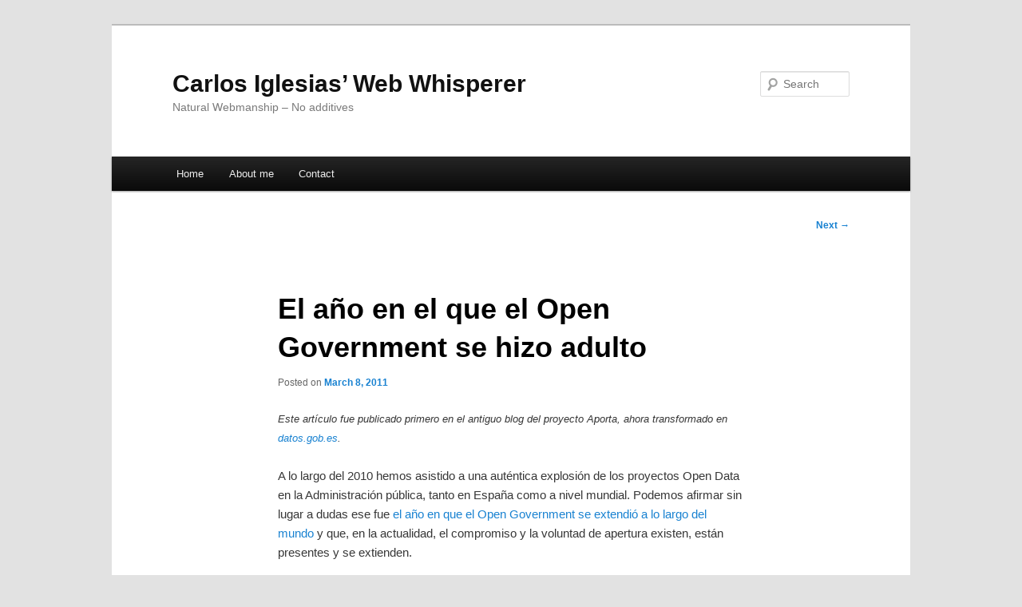

--- FILE ---
content_type: text/html; charset=UTF-8
request_url: http://carlosiglesias.es/2011/03/el-ano-en-el-que-el-open-government-se-hizo-adulto/
body_size: 12632
content:
<!DOCTYPE html>
<!--[if IE 6]>
<html id="ie6" lang="en-US">
<![endif]-->
<!--[if IE 7]>
<html id="ie7" lang="en-US">
<![endif]-->
<!--[if IE 8]>
<html id="ie8" lang="en-US">
<![endif]-->
<!--[if !(IE 6) & !(IE 7) & !(IE 8)]><!-->
<html lang="en-US">
<!--<![endif]-->
<head>
<meta charset="UTF-8" />
<meta name="viewport" content="width=device-width, initial-scale=1.0" />
<title>
El año en el que el Open Government se hizo adulto | Carlos Iglesias&#8217; Web Whisperer	</title>
<link rel="profile" href="https://gmpg.org/xfn/11" />
<link rel="stylesheet" type="text/css" media="all" href="http://carlosiglesias.es/wp-content/themes/twentyeleven/style.css?ver=20250415" />
<link rel="pingback" href="http://carlosiglesias.es/xmlrpc.php">
<!--[if lt IE 9]>
<script src="http://carlosiglesias.es/wp-content/themes/twentyeleven/js/html5.js?ver=3.7.0" type="text/javascript"></script>
<![endif]-->
<meta name='robots' content='max-image-preview:large' />
	<style>img:is([sizes="auto" i], [sizes^="auto," i]) { contain-intrinsic-size: 3000px 1500px }</style>
	<link rel="alternate" type="application/rss+xml" title="Carlos Iglesias&#039; Web Whisperer &raquo; Feed" href="http://carlosiglesias.es/feed/" />
<link rel="alternate" type="application/rss+xml" title="Carlos Iglesias&#039; Web Whisperer &raquo; Comments Feed" href="http://carlosiglesias.es/comments/feed/" />
<link rel="alternate" type="application/rss+xml" title="Carlos Iglesias&#039; Web Whisperer &raquo; El año en el que el Open Government se hizo adulto Comments Feed" href="http://carlosiglesias.es/2011/03/el-ano-en-el-que-el-open-government-se-hizo-adulto/feed/" />
<script type="text/javascript">
/* <![CDATA[ */
window._wpemojiSettings = {"baseUrl":"https:\/\/s.w.org\/images\/core\/emoji\/16.0.1\/72x72\/","ext":".png","svgUrl":"https:\/\/s.w.org\/images\/core\/emoji\/16.0.1\/svg\/","svgExt":".svg","source":{"concatemoji":"http:\/\/carlosiglesias.es\/wp-includes\/js\/wp-emoji-release.min.js?ver=6.8.3"}};
/*! This file is auto-generated */
!function(s,n){var o,i,e;function c(e){try{var t={supportTests:e,timestamp:(new Date).valueOf()};sessionStorage.setItem(o,JSON.stringify(t))}catch(e){}}function p(e,t,n){e.clearRect(0,0,e.canvas.width,e.canvas.height),e.fillText(t,0,0);var t=new Uint32Array(e.getImageData(0,0,e.canvas.width,e.canvas.height).data),a=(e.clearRect(0,0,e.canvas.width,e.canvas.height),e.fillText(n,0,0),new Uint32Array(e.getImageData(0,0,e.canvas.width,e.canvas.height).data));return t.every(function(e,t){return e===a[t]})}function u(e,t){e.clearRect(0,0,e.canvas.width,e.canvas.height),e.fillText(t,0,0);for(var n=e.getImageData(16,16,1,1),a=0;a<n.data.length;a++)if(0!==n.data[a])return!1;return!0}function f(e,t,n,a){switch(t){case"flag":return n(e,"\ud83c\udff3\ufe0f\u200d\u26a7\ufe0f","\ud83c\udff3\ufe0f\u200b\u26a7\ufe0f")?!1:!n(e,"\ud83c\udde8\ud83c\uddf6","\ud83c\udde8\u200b\ud83c\uddf6")&&!n(e,"\ud83c\udff4\udb40\udc67\udb40\udc62\udb40\udc65\udb40\udc6e\udb40\udc67\udb40\udc7f","\ud83c\udff4\u200b\udb40\udc67\u200b\udb40\udc62\u200b\udb40\udc65\u200b\udb40\udc6e\u200b\udb40\udc67\u200b\udb40\udc7f");case"emoji":return!a(e,"\ud83e\udedf")}return!1}function g(e,t,n,a){var r="undefined"!=typeof WorkerGlobalScope&&self instanceof WorkerGlobalScope?new OffscreenCanvas(300,150):s.createElement("canvas"),o=r.getContext("2d",{willReadFrequently:!0}),i=(o.textBaseline="top",o.font="600 32px Arial",{});return e.forEach(function(e){i[e]=t(o,e,n,a)}),i}function t(e){var t=s.createElement("script");t.src=e,t.defer=!0,s.head.appendChild(t)}"undefined"!=typeof Promise&&(o="wpEmojiSettingsSupports",i=["flag","emoji"],n.supports={everything:!0,everythingExceptFlag:!0},e=new Promise(function(e){s.addEventListener("DOMContentLoaded",e,{once:!0})}),new Promise(function(t){var n=function(){try{var e=JSON.parse(sessionStorage.getItem(o));if("object"==typeof e&&"number"==typeof e.timestamp&&(new Date).valueOf()<e.timestamp+604800&&"object"==typeof e.supportTests)return e.supportTests}catch(e){}return null}();if(!n){if("undefined"!=typeof Worker&&"undefined"!=typeof OffscreenCanvas&&"undefined"!=typeof URL&&URL.createObjectURL&&"undefined"!=typeof Blob)try{var e="postMessage("+g.toString()+"("+[JSON.stringify(i),f.toString(),p.toString(),u.toString()].join(",")+"));",a=new Blob([e],{type:"text/javascript"}),r=new Worker(URL.createObjectURL(a),{name:"wpTestEmojiSupports"});return void(r.onmessage=function(e){c(n=e.data),r.terminate(),t(n)})}catch(e){}c(n=g(i,f,p,u))}t(n)}).then(function(e){for(var t in e)n.supports[t]=e[t],n.supports.everything=n.supports.everything&&n.supports[t],"flag"!==t&&(n.supports.everythingExceptFlag=n.supports.everythingExceptFlag&&n.supports[t]);n.supports.everythingExceptFlag=n.supports.everythingExceptFlag&&!n.supports.flag,n.DOMReady=!1,n.readyCallback=function(){n.DOMReady=!0}}).then(function(){return e}).then(function(){var e;n.supports.everything||(n.readyCallback(),(e=n.source||{}).concatemoji?t(e.concatemoji):e.wpemoji&&e.twemoji&&(t(e.twemoji),t(e.wpemoji)))}))}((window,document),window._wpemojiSettings);
/* ]]> */
</script>
<style id='wp-emoji-styles-inline-css' type='text/css'>

	img.wp-smiley, img.emoji {
		display: inline !important;
		border: none !important;
		box-shadow: none !important;
		height: 1em !important;
		width: 1em !important;
		margin: 0 0.07em !important;
		vertical-align: -0.1em !important;
		background: none !important;
		padding: 0 !important;
	}
</style>
<link rel='stylesheet' id='wp-block-library-css' href='http://carlosiglesias.es/wp-includes/css/dist/block-library/style.min.css?ver=6.8.3' type='text/css' media='all' />
<style id='wp-block-library-theme-inline-css' type='text/css'>
.wp-block-audio :where(figcaption){color:#555;font-size:13px;text-align:center}.is-dark-theme .wp-block-audio :where(figcaption){color:#ffffffa6}.wp-block-audio{margin:0 0 1em}.wp-block-code{border:1px solid #ccc;border-radius:4px;font-family:Menlo,Consolas,monaco,monospace;padding:.8em 1em}.wp-block-embed :where(figcaption){color:#555;font-size:13px;text-align:center}.is-dark-theme .wp-block-embed :where(figcaption){color:#ffffffa6}.wp-block-embed{margin:0 0 1em}.blocks-gallery-caption{color:#555;font-size:13px;text-align:center}.is-dark-theme .blocks-gallery-caption{color:#ffffffa6}:root :where(.wp-block-image figcaption){color:#555;font-size:13px;text-align:center}.is-dark-theme :root :where(.wp-block-image figcaption){color:#ffffffa6}.wp-block-image{margin:0 0 1em}.wp-block-pullquote{border-bottom:4px solid;border-top:4px solid;color:currentColor;margin-bottom:1.75em}.wp-block-pullquote cite,.wp-block-pullquote footer,.wp-block-pullquote__citation{color:currentColor;font-size:.8125em;font-style:normal;text-transform:uppercase}.wp-block-quote{border-left:.25em solid;margin:0 0 1.75em;padding-left:1em}.wp-block-quote cite,.wp-block-quote footer{color:currentColor;font-size:.8125em;font-style:normal;position:relative}.wp-block-quote:where(.has-text-align-right){border-left:none;border-right:.25em solid;padding-left:0;padding-right:1em}.wp-block-quote:where(.has-text-align-center){border:none;padding-left:0}.wp-block-quote.is-large,.wp-block-quote.is-style-large,.wp-block-quote:where(.is-style-plain){border:none}.wp-block-search .wp-block-search__label{font-weight:700}.wp-block-search__button{border:1px solid #ccc;padding:.375em .625em}:where(.wp-block-group.has-background){padding:1.25em 2.375em}.wp-block-separator.has-css-opacity{opacity:.4}.wp-block-separator{border:none;border-bottom:2px solid;margin-left:auto;margin-right:auto}.wp-block-separator.has-alpha-channel-opacity{opacity:1}.wp-block-separator:not(.is-style-wide):not(.is-style-dots){width:100px}.wp-block-separator.has-background:not(.is-style-dots){border-bottom:none;height:1px}.wp-block-separator.has-background:not(.is-style-wide):not(.is-style-dots){height:2px}.wp-block-table{margin:0 0 1em}.wp-block-table td,.wp-block-table th{word-break:normal}.wp-block-table :where(figcaption){color:#555;font-size:13px;text-align:center}.is-dark-theme .wp-block-table :where(figcaption){color:#ffffffa6}.wp-block-video :where(figcaption){color:#555;font-size:13px;text-align:center}.is-dark-theme .wp-block-video :where(figcaption){color:#ffffffa6}.wp-block-video{margin:0 0 1em}:root :where(.wp-block-template-part.has-background){margin-bottom:0;margin-top:0;padding:1.25em 2.375em}
</style>
<style id='classic-theme-styles-inline-css' type='text/css'>
/*! This file is auto-generated */
.wp-block-button__link{color:#fff;background-color:#32373c;border-radius:9999px;box-shadow:none;text-decoration:none;padding:calc(.667em + 2px) calc(1.333em + 2px);font-size:1.125em}.wp-block-file__button{background:#32373c;color:#fff;text-decoration:none}
</style>
<style id='global-styles-inline-css' type='text/css'>
:root{--wp--preset--aspect-ratio--square: 1;--wp--preset--aspect-ratio--4-3: 4/3;--wp--preset--aspect-ratio--3-4: 3/4;--wp--preset--aspect-ratio--3-2: 3/2;--wp--preset--aspect-ratio--2-3: 2/3;--wp--preset--aspect-ratio--16-9: 16/9;--wp--preset--aspect-ratio--9-16: 9/16;--wp--preset--color--black: #000;--wp--preset--color--cyan-bluish-gray: #abb8c3;--wp--preset--color--white: #fff;--wp--preset--color--pale-pink: #f78da7;--wp--preset--color--vivid-red: #cf2e2e;--wp--preset--color--luminous-vivid-orange: #ff6900;--wp--preset--color--luminous-vivid-amber: #fcb900;--wp--preset--color--light-green-cyan: #7bdcb5;--wp--preset--color--vivid-green-cyan: #00d084;--wp--preset--color--pale-cyan-blue: #8ed1fc;--wp--preset--color--vivid-cyan-blue: #0693e3;--wp--preset--color--vivid-purple: #9b51e0;--wp--preset--color--blue: #1982d1;--wp--preset--color--dark-gray: #373737;--wp--preset--color--medium-gray: #666;--wp--preset--color--light-gray: #e2e2e2;--wp--preset--gradient--vivid-cyan-blue-to-vivid-purple: linear-gradient(135deg,rgba(6,147,227,1) 0%,rgb(155,81,224) 100%);--wp--preset--gradient--light-green-cyan-to-vivid-green-cyan: linear-gradient(135deg,rgb(122,220,180) 0%,rgb(0,208,130) 100%);--wp--preset--gradient--luminous-vivid-amber-to-luminous-vivid-orange: linear-gradient(135deg,rgba(252,185,0,1) 0%,rgba(255,105,0,1) 100%);--wp--preset--gradient--luminous-vivid-orange-to-vivid-red: linear-gradient(135deg,rgba(255,105,0,1) 0%,rgb(207,46,46) 100%);--wp--preset--gradient--very-light-gray-to-cyan-bluish-gray: linear-gradient(135deg,rgb(238,238,238) 0%,rgb(169,184,195) 100%);--wp--preset--gradient--cool-to-warm-spectrum: linear-gradient(135deg,rgb(74,234,220) 0%,rgb(151,120,209) 20%,rgb(207,42,186) 40%,rgb(238,44,130) 60%,rgb(251,105,98) 80%,rgb(254,248,76) 100%);--wp--preset--gradient--blush-light-purple: linear-gradient(135deg,rgb(255,206,236) 0%,rgb(152,150,240) 100%);--wp--preset--gradient--blush-bordeaux: linear-gradient(135deg,rgb(254,205,165) 0%,rgb(254,45,45) 50%,rgb(107,0,62) 100%);--wp--preset--gradient--luminous-dusk: linear-gradient(135deg,rgb(255,203,112) 0%,rgb(199,81,192) 50%,rgb(65,88,208) 100%);--wp--preset--gradient--pale-ocean: linear-gradient(135deg,rgb(255,245,203) 0%,rgb(182,227,212) 50%,rgb(51,167,181) 100%);--wp--preset--gradient--electric-grass: linear-gradient(135deg,rgb(202,248,128) 0%,rgb(113,206,126) 100%);--wp--preset--gradient--midnight: linear-gradient(135deg,rgb(2,3,129) 0%,rgb(40,116,252) 100%);--wp--preset--font-size--small: 13px;--wp--preset--font-size--medium: 20px;--wp--preset--font-size--large: 36px;--wp--preset--font-size--x-large: 42px;--wp--preset--spacing--20: 0.44rem;--wp--preset--spacing--30: 0.67rem;--wp--preset--spacing--40: 1rem;--wp--preset--spacing--50: 1.5rem;--wp--preset--spacing--60: 2.25rem;--wp--preset--spacing--70: 3.38rem;--wp--preset--spacing--80: 5.06rem;--wp--preset--shadow--natural: 6px 6px 9px rgba(0, 0, 0, 0.2);--wp--preset--shadow--deep: 12px 12px 50px rgba(0, 0, 0, 0.4);--wp--preset--shadow--sharp: 6px 6px 0px rgba(0, 0, 0, 0.2);--wp--preset--shadow--outlined: 6px 6px 0px -3px rgba(255, 255, 255, 1), 6px 6px rgba(0, 0, 0, 1);--wp--preset--shadow--crisp: 6px 6px 0px rgba(0, 0, 0, 1);}:where(.is-layout-flex){gap: 0.5em;}:where(.is-layout-grid){gap: 0.5em;}body .is-layout-flex{display: flex;}.is-layout-flex{flex-wrap: wrap;align-items: center;}.is-layout-flex > :is(*, div){margin: 0;}body .is-layout-grid{display: grid;}.is-layout-grid > :is(*, div){margin: 0;}:where(.wp-block-columns.is-layout-flex){gap: 2em;}:where(.wp-block-columns.is-layout-grid){gap: 2em;}:where(.wp-block-post-template.is-layout-flex){gap: 1.25em;}:where(.wp-block-post-template.is-layout-grid){gap: 1.25em;}.has-black-color{color: var(--wp--preset--color--black) !important;}.has-cyan-bluish-gray-color{color: var(--wp--preset--color--cyan-bluish-gray) !important;}.has-white-color{color: var(--wp--preset--color--white) !important;}.has-pale-pink-color{color: var(--wp--preset--color--pale-pink) !important;}.has-vivid-red-color{color: var(--wp--preset--color--vivid-red) !important;}.has-luminous-vivid-orange-color{color: var(--wp--preset--color--luminous-vivid-orange) !important;}.has-luminous-vivid-amber-color{color: var(--wp--preset--color--luminous-vivid-amber) !important;}.has-light-green-cyan-color{color: var(--wp--preset--color--light-green-cyan) !important;}.has-vivid-green-cyan-color{color: var(--wp--preset--color--vivid-green-cyan) !important;}.has-pale-cyan-blue-color{color: var(--wp--preset--color--pale-cyan-blue) !important;}.has-vivid-cyan-blue-color{color: var(--wp--preset--color--vivid-cyan-blue) !important;}.has-vivid-purple-color{color: var(--wp--preset--color--vivid-purple) !important;}.has-black-background-color{background-color: var(--wp--preset--color--black) !important;}.has-cyan-bluish-gray-background-color{background-color: var(--wp--preset--color--cyan-bluish-gray) !important;}.has-white-background-color{background-color: var(--wp--preset--color--white) !important;}.has-pale-pink-background-color{background-color: var(--wp--preset--color--pale-pink) !important;}.has-vivid-red-background-color{background-color: var(--wp--preset--color--vivid-red) !important;}.has-luminous-vivid-orange-background-color{background-color: var(--wp--preset--color--luminous-vivid-orange) !important;}.has-luminous-vivid-amber-background-color{background-color: var(--wp--preset--color--luminous-vivid-amber) !important;}.has-light-green-cyan-background-color{background-color: var(--wp--preset--color--light-green-cyan) !important;}.has-vivid-green-cyan-background-color{background-color: var(--wp--preset--color--vivid-green-cyan) !important;}.has-pale-cyan-blue-background-color{background-color: var(--wp--preset--color--pale-cyan-blue) !important;}.has-vivid-cyan-blue-background-color{background-color: var(--wp--preset--color--vivid-cyan-blue) !important;}.has-vivid-purple-background-color{background-color: var(--wp--preset--color--vivid-purple) !important;}.has-black-border-color{border-color: var(--wp--preset--color--black) !important;}.has-cyan-bluish-gray-border-color{border-color: var(--wp--preset--color--cyan-bluish-gray) !important;}.has-white-border-color{border-color: var(--wp--preset--color--white) !important;}.has-pale-pink-border-color{border-color: var(--wp--preset--color--pale-pink) !important;}.has-vivid-red-border-color{border-color: var(--wp--preset--color--vivid-red) !important;}.has-luminous-vivid-orange-border-color{border-color: var(--wp--preset--color--luminous-vivid-orange) !important;}.has-luminous-vivid-amber-border-color{border-color: var(--wp--preset--color--luminous-vivid-amber) !important;}.has-light-green-cyan-border-color{border-color: var(--wp--preset--color--light-green-cyan) !important;}.has-vivid-green-cyan-border-color{border-color: var(--wp--preset--color--vivid-green-cyan) !important;}.has-pale-cyan-blue-border-color{border-color: var(--wp--preset--color--pale-cyan-blue) !important;}.has-vivid-cyan-blue-border-color{border-color: var(--wp--preset--color--vivid-cyan-blue) !important;}.has-vivid-purple-border-color{border-color: var(--wp--preset--color--vivid-purple) !important;}.has-vivid-cyan-blue-to-vivid-purple-gradient-background{background: var(--wp--preset--gradient--vivid-cyan-blue-to-vivid-purple) !important;}.has-light-green-cyan-to-vivid-green-cyan-gradient-background{background: var(--wp--preset--gradient--light-green-cyan-to-vivid-green-cyan) !important;}.has-luminous-vivid-amber-to-luminous-vivid-orange-gradient-background{background: var(--wp--preset--gradient--luminous-vivid-amber-to-luminous-vivid-orange) !important;}.has-luminous-vivid-orange-to-vivid-red-gradient-background{background: var(--wp--preset--gradient--luminous-vivid-orange-to-vivid-red) !important;}.has-very-light-gray-to-cyan-bluish-gray-gradient-background{background: var(--wp--preset--gradient--very-light-gray-to-cyan-bluish-gray) !important;}.has-cool-to-warm-spectrum-gradient-background{background: var(--wp--preset--gradient--cool-to-warm-spectrum) !important;}.has-blush-light-purple-gradient-background{background: var(--wp--preset--gradient--blush-light-purple) !important;}.has-blush-bordeaux-gradient-background{background: var(--wp--preset--gradient--blush-bordeaux) !important;}.has-luminous-dusk-gradient-background{background: var(--wp--preset--gradient--luminous-dusk) !important;}.has-pale-ocean-gradient-background{background: var(--wp--preset--gradient--pale-ocean) !important;}.has-electric-grass-gradient-background{background: var(--wp--preset--gradient--electric-grass) !important;}.has-midnight-gradient-background{background: var(--wp--preset--gradient--midnight) !important;}.has-small-font-size{font-size: var(--wp--preset--font-size--small) !important;}.has-medium-font-size{font-size: var(--wp--preset--font-size--medium) !important;}.has-large-font-size{font-size: var(--wp--preset--font-size--large) !important;}.has-x-large-font-size{font-size: var(--wp--preset--font-size--x-large) !important;}
:where(.wp-block-post-template.is-layout-flex){gap: 1.25em;}:where(.wp-block-post-template.is-layout-grid){gap: 1.25em;}
:where(.wp-block-columns.is-layout-flex){gap: 2em;}:where(.wp-block-columns.is-layout-grid){gap: 2em;}
:root :where(.wp-block-pullquote){font-size: 1.5em;line-height: 1.6;}
</style>
<link rel='stylesheet' id='twentyeleven-block-style-css' href='http://carlosiglesias.es/wp-content/themes/twentyeleven/blocks.css?ver=20240703' type='text/css' media='all' />
<style id='akismet-widget-style-inline-css' type='text/css'>

			.a-stats {
				--akismet-color-mid-green: #357b49;
				--akismet-color-white: #fff;
				--akismet-color-light-grey: #f6f7f7;

				max-width: 350px;
				width: auto;
			}

			.a-stats * {
				all: unset;
				box-sizing: border-box;
			}

			.a-stats strong {
				font-weight: 600;
			}

			.a-stats a.a-stats__link,
			.a-stats a.a-stats__link:visited,
			.a-stats a.a-stats__link:active {
				background: var(--akismet-color-mid-green);
				border: none;
				box-shadow: none;
				border-radius: 8px;
				color: var(--akismet-color-white);
				cursor: pointer;
				display: block;
				font-family: -apple-system, BlinkMacSystemFont, 'Segoe UI', 'Roboto', 'Oxygen-Sans', 'Ubuntu', 'Cantarell', 'Helvetica Neue', sans-serif;
				font-weight: 500;
				padding: 12px;
				text-align: center;
				text-decoration: none;
				transition: all 0.2s ease;
			}

			/* Extra specificity to deal with TwentyTwentyOne focus style */
			.widget .a-stats a.a-stats__link:focus {
				background: var(--akismet-color-mid-green);
				color: var(--akismet-color-white);
				text-decoration: none;
			}

			.a-stats a.a-stats__link:hover {
				filter: brightness(110%);
				box-shadow: 0 4px 12px rgba(0, 0, 0, 0.06), 0 0 2px rgba(0, 0, 0, 0.16);
			}

			.a-stats .count {
				color: var(--akismet-color-white);
				display: block;
				font-size: 1.5em;
				line-height: 1.4;
				padding: 0 13px;
				white-space: nowrap;
			}
		
</style>
<link rel="https://api.w.org/" href="http://carlosiglesias.es/wp-json/" /><link rel="alternate" title="JSON" type="application/json" href="http://carlosiglesias.es/wp-json/wp/v2/posts/325" /><link rel="EditURI" type="application/rsd+xml" title="RSD" href="http://carlosiglesias.es/xmlrpc.php?rsd" />
<meta name="generator" content="WordPress 6.8.3" />
<link rel="canonical" href="http://carlosiglesias.es/2011/03/el-ano-en-el-que-el-open-government-se-hizo-adulto/" />
<link rel='shortlink' href='http://carlosiglesias.es/?p=325' />
<link rel="alternate" title="oEmbed (JSON)" type="application/json+oembed" href="http://carlosiglesias.es/wp-json/oembed/1.0/embed?url=http%3A%2F%2Fcarlosiglesias.es%2F2011%2F03%2Fel-ano-en-el-que-el-open-government-se-hizo-adulto%2F" />
<link rel="alternate" title="oEmbed (XML)" type="text/xml+oembed" href="http://carlosiglesias.es/wp-json/oembed/1.0/embed?url=http%3A%2F%2Fcarlosiglesias.es%2F2011%2F03%2Fel-ano-en-el-que-el-open-government-se-hizo-adulto%2F&#038;format=xml" />
</head>

<body class="wp-singular post-template-default single single-post postid-325 single-format-standard wp-embed-responsive wp-theme-twentyeleven single-author singular two-column right-sidebar">
<div class="skip-link"><a class="assistive-text" href="#content">Skip to primary content</a></div><div id="page" class="hfeed">
	<header id="branding">
			<hgroup>
							<h1 id="site-title"><span><a href="http://carlosiglesias.es/" rel="home" >Carlos Iglesias&#8217; Web Whisperer</a></span></h1>
				<h2 id="site-description">Natural Webmanship &#8211; No additives</h2>
			</hgroup>

			
									<form method="get" id="searchform" action="http://carlosiglesias.es/">
		<label for="s" class="assistive-text">Search</label>
		<input type="text" class="field" name="s" id="s" placeholder="Search" />
		<input type="submit" class="submit" name="submit" id="searchsubmit" value="Search" />
	</form>
			
			<nav id="access">
				<h3 class="assistive-text">Main menu</h3>
				<div class="menu"><ul>
<li ><a href="http://carlosiglesias.es/">Home</a></li><li class="page_item page-item-38"><a href="http://carlosiglesias.es/about-me/">About me</a></li>
<li class="page_item page-item-444"><a href="http://carlosiglesias.es/contact/">Contact</a></li>
</ul></div>
			</nav><!-- #access -->
	</header><!-- #branding -->


	<div id="main">

		<div id="primary">
			<div id="content" role="main">

				
					<nav id="nav-single">
						<h3 class="assistive-text">Post navigation</h3>
						<span class="nav-previous"></span>
						<span class="nav-next"><a href="http://carlosiglesias.es/2011/03/the-next-ogd-frontier-low-and-middle-income-countries/" rel="next">Next <span class="meta-nav">&rarr;</span></a></span>
					</nav><!-- #nav-single -->

					
<article id="post-325" class="post-325 post type-post status-publish format-standard hentry category-best-practices category-espana category-espanol category-policies category-strategy tag-aporta tag-datosgob tag-opendata tag-policies-2 tag-spain tag-spainesdata">
	<header class="entry-header">
		<h1 class="entry-title">El año en el que el Open Government se hizo adulto</h1>

				<div class="entry-meta">
			<span class="sep">Posted on </span><a href="http://carlosiglesias.es/2011/03/el-ano-en-el-que-el-open-government-se-hizo-adulto/" title="6:50 pm" rel="bookmark"><time class="entry-date" datetime="2011-03-08T18:50:34+01:00">March 8, 2011</time></a><span class="by-author"> <span class="sep"> by </span> <span class="author vcard"><a class="url fn n" href="http://carlosiglesias.es/author/carlos-iglesias/" title="View all posts by Carlos Iglesias" rel="author">Carlos Iglesias</a></span></span>		</div><!-- .entry-meta -->
			</header><!-- .entry-header -->

	<div class="entry-content">
		<p><em style="font-size: smaller;">Este artículo fue publicado primero en el antiguo blog del proyecto Aporta, ahora transformado en <a title="Portal de Reutilización de la información pública" href="http://datos.gob.es/">datos.gob.es</a>.</em></p>
<p>A lo largo del 2010 hemos asistido a una auténtica explosión de los proyectos Open Data en la Administración pública, tanto en España como a nivel mundial. Podemos afirmar sin lugar a dudas ese fue <a href="http://www.youtube.com/watch?v=3YcZ3Zqk0a8" target="_blank">el año en que el Open Government se extendió a lo largo del mundo</a> y que, en la actualidad, el compromiso y la voluntad de apertura existen, están presentes y se extienden.</p>
<h2 id="nacimiento">El nacimiento</h2>
<p>2010 fue pues el año de los orígenes, el año en el que surgieron muchas <a href="http://datos.fundacionctic.org/sandbox/catalog/faceted/" target="_blank">iniciativas locales, regionales, nacionales y supranacionales</a>, que se fueron sumando a las pioneras de <a href="http://www.data.gov/" hreflang="en" target="_blank">USA</a> y <a href="http://data.gov.uk/" hreflang="en" target="_blank">UK</a> y otras iniciativas de referencia como el <a href="http://data.worldbank.org/data-catalog" hreflang="en" target="_blank">catálogo del Banco Mundial</a>, para ir formando poco a poco una <a href="http://opengovernmentdata.org/camp2010/" target="_blank">comunidad Open Government Data global y activa</a>.</p>
<p>Estas iniciativas pioneras que sirvieron de revulsivo siguen en el punto de mira de todos a la hora de marcar el camino a seguir, sin embargo cada nueva iniciativa tiende también a dejar su propia impronta y diferenciarse, cuestión lógica por otra parte en cualquier proceso de innovación asociado al uso de <a href="http://www.w3.org/2001/sw/" hreflang="en" target="_blank">tecnologías incipientes</a>.</p>
<h2 id="madurez">La madurez</h2>
<p>Sin embargo, y dado que el ecosistema del Open Data está alcanzado ya un cierto grado de madurez, ahora es el momento adecuado para replantearse las bases de los proyectos e ir evolucionando poco a poco desde la fiebre del <em lang="en">raw data now!</em> hacia <a href="http://lab.linkeddata.deri.ie/2010/star-scheme-by-example/" hreflang="en" target="_blank">modelos más sólidos y compatibles entre sí</a> que sean además capaces de mantenerse a lo largo del tiempo.</p>
<p>Este año 2011 se prevé que sea el año de la consolidación, maduración y extensión de los proyectos, así pues, es hora de volver a repasar los <a href="http://www.opengovdata.org/home/8principles" hreflang="en" target="_blank">principios y objetivos del Open Government</a> y recapacitar acerca de varias cuestiones y desafíos pendientes ya que, en la actualidad, son todavía muchas las dudas que se plantean sobre cómo llevar a cabo una iniciativa de Open Government exitosa, tanto desde el punto de vista estratégico como tecnológico.</p>
<h2>Los retos</h2>
<p>Alguno de los grandes retos y necesidades a los que nos enfrentamos y sobre los que <a href="http://blog.okfn.org/2011/01/28/open-public-data-then-what-part-1/" hreflang="en" target="_blank">ya se está debatiendo desde la propia comunidad</a> son:</p>
<ul>
<li>Desarrollar más y mejores herramientas que nos ayuden en las etapas de identificación, representación, transformación, publicación y reutilización de la información.</li>
<li>Adoptar soluciones estándar comunes que aseguren la apertura, reutilización e interoperabilidad de los datos más allá del proyecto mediante el que se publican.</li>
<li>Adaptar las políticas, procedimientos y leyes para dar cabida a los aspectos legales específicos de una iniciativa Open Data.</li>
<li>Garantizar la calidad, procedencia, y fidelidad de la información, así como el mantenimiento de su carácter abierto a lo largo de toda la cadena de valor que generan los reutilizadores.</li>
<li>Mejorar la participación ciudadana y de los reutilizadores, analizando y comprendiendo en detalle sus necesidades en cuanto a consumo de datos.</li>
<li>Fomentar el desarrollo de servicios realmente útiles que estén centrados en las verdaderas necesidades de los usuarios y no únicamente en cuestiones estéticas.</li>
<li>Elaborar métricas que nos ayuden a estimar los beneficios reales de las iniciativas y el grado de satisfacción de los ciudadanos.</li>
</ul>
<p>Desafortunadamente, todavía no contamos con todas las respuestas aunque el trabajo diario, y experiencias como la vivida con nuestro <a href="http://www.webfoundation.org/2011/02/ogd-feasibility-reports-in-ghana-and-chile-released-for-public-comments-2/" hreflang="en" target="_blank">proyecto conjunto con la Web Foundation</a>, nos ayudan a realizar un ejercicio de reflexión que ha sido muy útil para comprender mejor cuáles son las motivaciones que hay detrás de los proyectos Open Data y cómo funcionan.</p>
<p>Todas estas cuestiones serán sin duda temas muy interesantes a tratar muy pronto en el “<a href="http://www.aporta.es/web/guest/blog_aporta/-/blogs/proximo-encuentro-de-iniciativas-open-data-en-espana-9-de-junio-de-2011" target="_blank">Encuentro de iniciativas Open Data en España</a>”, cuya temática este año son los “Retos y soluciones” del Open Data, lo que lo convierte en un foro muy interesante para compartir experiencias y buscar soluciones comunes.</p>
<h2 id="objetivo">El objetivo</h2>
<p>Entre todos, y con el apoyo del <a href="http://www.w3.org/egov/" hreflang="en" target="_blank">trabajo cada vez más intenso en la materia por parte de instituciones como el W3C</a>, podemos convertir el Open Data no solo en un saludable ejercicio de transparencia, sino en una cadena de valor añadido capaz de generar riqueza y prosperidad para todo el mundo.</p>
<p>Desde la <a href="http://datos.fundacionctic.org/" target="_blank">iniciativa Open Data de la Fundación <acronym title="Centro Tecnológico de la Información y la Comunicación">CTIC</acronym></a> seguiremos trabajando y desarrollando nuestra metodología, así como nuevos productos para dar respuesta a los retos pendientes con la ilusión de ver día a día cómo surgen nuevas iniciativas, cómo maduran las ya existentes y quizás comenzar a ver más iniciativas y más maduras, no solo desde las administraciones, sino también desde los ciudadanos y la empresa privada y a lo largo de <strong>todos</strong> los países.</p>
<p>Como el propio Tim Berners-Lee dice:</p>
<blockquote><p>Esto no ha hecho más que empezar</p></blockquote>
<div class='yarpp yarpp-related yarpp-related-website yarpp-related-none yarpp-template-list'>
<p>No related posts.</p>
</div>
			</div><!-- .entry-content -->

	<footer class="entry-meta">
		This entry was posted in <a href="http://carlosiglesias.es/category/best-practices/" rel="category tag">Best Practices</a>, <a href="http://carlosiglesias.es/category/espana/" rel="category tag">España</a>, <a href="http://carlosiglesias.es/category/espanol/" rel="category tag">Español</a>, <a href="http://carlosiglesias.es/category/policies/" rel="category tag">Policies</a>, <a href="http://carlosiglesias.es/category/strategy/" rel="category tag">Strategy</a> and tagged <a href="http://carlosiglesias.es/tag/aporta/" rel="tag">aporta</a>, <a href="http://carlosiglesias.es/tag/datosgob/" rel="tag">datosgob</a>, <a href="http://carlosiglesias.es/tag/opendata/" rel="tag">opendata</a>, <a href="http://carlosiglesias.es/tag/policies-2/" rel="tag">policies</a>, <a href="http://carlosiglesias.es/tag/spain/" rel="tag">spain</a>, <a href="http://carlosiglesias.es/tag/spainesdata/" rel="tag">spainesdata</a> by <a href="http://carlosiglesias.es/author/carlos-iglesias/">Carlos Iglesias</a>. Bookmark the <a href="http://carlosiglesias.es/2011/03/el-ano-en-el-que-el-open-government-se-hizo-adulto/" title="Permalink to El año en el que el Open Government se hizo adulto" rel="bookmark">permalink</a>.
		
			</footer><!-- .entry-meta -->
</article><!-- #post-325 -->

						<div id="comments">
	
	
	
		<div id="respond" class="comment-respond">
		<h3 id="reply-title" class="comment-reply-title">Leave a Reply <small><a rel="nofollow" id="cancel-comment-reply-link" href="/2011/03/el-ano-en-el-que-el-open-government-se-hizo-adulto/#respond" style="display:none;">Cancel reply</a></small></h3><form action="http://carlosiglesias.es/wp-comments-post.php" method="post" id="commentform" class="comment-form"><p class="comment-notes"><span id="email-notes">Your email address will not be published.</span> <span class="required-field-message">Required fields are marked <span class="required">*</span></span></p><p class="comment-form-comment"><label for="comment">Comment <span class="required">*</span></label> <textarea id="comment" name="comment" cols="45" rows="8" maxlength="65525" required="required"></textarea></p><p class="comment-form-author"><label for="author">Name <span class="required">*</span></label> <input id="author" name="author" type="text" value="" size="30" maxlength="245" autocomplete="name" required="required" /></p>
<p class="comment-form-email"><label for="email">Email <span class="required">*</span></label> <input id="email" name="email" type="text" value="" size="30" maxlength="100" aria-describedby="email-notes" autocomplete="email" required="required" /></p>
<p class="comment-form-url"><label for="url">Website</label> <input id="url" name="url" type="text" value="" size="30" maxlength="200" autocomplete="url" /></p>
<p class="comment-form-cookies-consent"><input id="wp-comment-cookies-consent" name="wp-comment-cookies-consent" type="checkbox" value="yes" /> <label for="wp-comment-cookies-consent">Save my name, email, and website in this browser for the next time I comment.</label></p>
<p class="form-submit"><input name="submit" type="submit" id="submit" class="submit" value="Post Comment" /> <input type='hidden' name='comment_post_ID' value='325' id='comment_post_ID' />
<input type='hidden' name='comment_parent' id='comment_parent' value='0' />
</p><p style="display: none;"><input type="hidden" id="akismet_comment_nonce" name="akismet_comment_nonce" value="e84fa9bed7" /></p><p style="display: none !important;" class="akismet-fields-container" data-prefix="ak_"><label>&#916;<textarea name="ak_hp_textarea" cols="45" rows="8" maxlength="100"></textarea></label><input type="hidden" id="ak_js_1" name="ak_js" value="77"/><script>document.getElementById( "ak_js_1" ).setAttribute( "value", ( new Date() ).getTime() );</script></p></form>	</div><!-- #respond -->
	
</div><!-- #comments -->

				
			</div><!-- #content -->
		</div><!-- #primary -->


	</div><!-- #main -->

	<footer id="colophon">

			
<div id="supplementary" class="three">
		<div id="first" class="widget-area" role="complementary">
		<aside id="rss-2" class="widget widget_rss"><h3 class="widget-title"><a class="rsswidget rss-widget-feed" href="http://delicious.com/v2/rss/carlos.iglesias"><img class="rss-widget-icon" style="border:0" width="14" height="14" src="http://carlosiglesias.es/wp-includes/images/rss.png" alt="RSS" loading="lazy" /></a> <a class="rsswidget rss-widget-title" href="">Recommended Reading</a></h3></aside>	</div><!-- #first .widget-area -->
	
		<div id="second" class="widget-area" role="complementary">
		
		<aside id="recent-posts-3" class="widget widget_recent_entries">
		<h3 class="widget-title">Latest posts</h3>
		<ul>
											<li>
					<a href="http://carlosiglesias.es/2014/11/the-g20-open-data-plan-against-corruption/">The G20 Open Data Plan against corruption</a>
									</li>
											<li>
					<a href="http://carlosiglesias.es/2014/02/calidad-e-interoperabilidad-de-los-datos/">Calidad e Interoperabilidad de los datos</a>
									</li>
											<li>
					<a href="http://carlosiglesias.es/2013/11/the-new-open-government-partnership-open-data-working-group/">The new Open Government Partnership Open Data Working Group</a>
									</li>
											<li>
					<a href="http://carlosiglesias.es/2013/11/emprender-con-datos-retos-y-oportunidades-open-data-big-data-linked-data/">Emprender con datos – retos y oportunidades: Open Data, Big Data, Linked Data</a>
									</li>
											<li>
					<a href="http://carlosiglesias.es/2013/09/participacion-en-el-plan-de-apertura-de-datos-y-reutilizacion-de-navarra/">Participación en el plan de Apertura de Datos y Reutilización de Navarra</a>
									</li>
											<li>
					<a href="http://carlosiglesias.es/2013/05/open-data-de-la-transparencia-al-negocio/">Open Data: de la transparencia al negocio</a>
									</li>
											<li>
					<a href="http://carlosiglesias.es/2013/05/interoperabilidad-de-los-catalogos-open-data-europeos/">Interoperabilidad de los catálogos Open Data Europeos</a>
									</li>
											<li>
					<a href="http://carlosiglesias.es/2013/04/building-the-foundation-for-an-open-data-directory/">Building the foundation for an Open Data Directory</a>
									</li>
											<li>
					<a href="http://carlosiglesias.es/2013/04/nueva-directiva-europea-de-reutilizacion-de-la-informacion-del-sector-publico/">Nueva Directiva Europea de Reutilización de la Información del Sector Público</a>
									</li>
											<li>
					<a href="http://carlosiglesias.es/2013/03/interoperabilidad-y-reutilizacion-de-recursos-de-la-informacion/">Interoperabilidad y Reutilización de Recursos de la Información</a>
									</li>
											<li>
					<a href="http://carlosiglesias.es/2013/03/cien-anos-de-evolucion-en-la-comunicacion-entre-gobierno-y-ciudadanos/">Cien años de evolución en la comunicación entre Gobierno y ciudadanos</a>
									</li>
											<li>
					<a href="http://carlosiglesias.es/2013/02/cuando-el-diseno-se-encuentra-con-el-open-data/">Cuando el diseño se encuentra con el Open Data</a>
									</li>
											<li>
					<a href="http://carlosiglesias.es/2013/02/how-open-data-can-contribute-to-a-better-world-for-everyone/">How Open Data can contribute to a better world for everyone?</a>
									</li>
											<li>
					<a href="http://carlosiglesias.es/2012/11/el-mapa-de-la-transparencia-en-espana/">El mapa de la Transparencia en España</a>
									</li>
											<li>
					<a href="http://carlosiglesias.es/2012/11/la-crisis-pasa-factura-pero-el-open-data-sigue-avanzando-en-espana/">La crisis pasa factura, pero el Open Data sigue avanzando en España</a>
									</li>
											<li>
					<a href="http://carlosiglesias.es/2012/11/comunidades-open-data-en-espana/">Comunidades Open Data en España</a>
									</li>
											<li>
					<a href="http://carlosiglesias.es/2012/11/2013-el-ano-de-los-emprendedores-open-data/">2013, el año de los emprendedores Open Data</a>
									</li>
											<li>
					<a href="http://carlosiglesias.es/2012/10/how-to-improve-the-best-open-data-site/">How to Improve the Best Open Data Site?</a>
									</li>
											<li>
					<a href="http://carlosiglesias.es/2012/10/avances-de-la-comision-europea-en-materia-de-open-data-y-risp/">Avances de la Comisión Europea en materia de Open Data y RISP</a>
									</li>
											<li>
					<a href="http://carlosiglesias.es/2012/10/the-european-commission-steps-forward-on-open-data-and-psi-re-use/">The European Commission steps forward on Open Data and PSI re-use</a>
									</li>
					</ul>

		</aside>	</div><!-- #second .widget-area -->
	
		<div id="third" class="widget-area" role="complementary">
		<aside id="categories-3" class="widget widget_categories"><h3 class="widget-title">Categories</h3>
			<ul>
					<li class="cat-item cat-item-20"><a href="http://carlosiglesias.es/category/apps-2/">Apps</a> (3)
</li>
	<li class="cat-item cat-item-14"><a href="http://carlosiglesias.es/category/best-practices/">Best Practices</a> (20)
</li>
	<li class="cat-item cat-item-161"><a href="http://carlosiglesias.es/category/big-data/">Big Data</a> (1)
</li>
	<li class="cat-item cat-item-147"><a href="http://carlosiglesias.es/category/business-cases/">Business Cases</a> (2)
</li>
	<li class="cat-item cat-item-119"><a href="http://carlosiglesias.es/category/capacity-building/">Capacity Building</a> (3)
</li>
	<li class="cat-item cat-item-83"><a href="http://carlosiglesias.es/category/community-2/">Community</a> (5)
</li>
	<li class="cat-item cat-item-37"><a href="http://carlosiglesias.es/category/data-journalism/">Data Journalism</a> (2)
</li>
	<li class="cat-item cat-item-148"><a href="http://carlosiglesias.es/category/data-science/">Data Science</a> (2)
</li>
	<li class="cat-item cat-item-112"><a href="http://carlosiglesias.es/category/development/">Development</a> (2)
</li>
	<li class="cat-item cat-item-50"><a href="http://carlosiglesias.es/category/dissemination-2/">Dissemination</a> (8)
</li>
	<li class="cat-item cat-item-75"><a href="http://carlosiglesias.es/category/egovernment/">eGovernment</a> (1)
</li>
	<li class="cat-item cat-item-19"><a href="http://carlosiglesias.es/category/english/">English</a> (11)
</li>
	<li class="cat-item cat-item-146"><a href="http://carlosiglesias.es/category/entrepreneurship/">Entrepreneurship</a> (2)
</li>
	<li class="cat-item cat-item-9"><a href="http://carlosiglesias.es/category/espana/">España</a> (18)
</li>
	<li class="cat-item cat-item-15"><a href="http://carlosiglesias.es/category/espanol/">Español</a> (27)
</li>
	<li class="cat-item cat-item-6"><a href="http://carlosiglesias.es/category/europe/">Europe</a> (8)
</li>
	<li class="cat-item cat-item-34"><a href="http://carlosiglesias.es/category/information-society/">Information Society</a> (2)
</li>
	<li class="cat-item cat-item-123"><a href="http://carlosiglesias.es/category/interoperability/">Interoperability</a> (2)
</li>
	<li class="cat-item cat-item-32"><a href="http://carlosiglesias.es/category/legal/">Legal</a> (4)
</li>
	<li class="cat-item cat-item-54"><a href="http://carlosiglesias.es/category/linked-data/">Linked Data</a> (6)
</li>
	<li class="cat-item cat-item-129"><a href="http://carlosiglesias.es/category/ogp-2/">OGP</a> (3)
</li>
	<li class="cat-item cat-item-5"><a href="http://carlosiglesias.es/category/open-data/">Open Data</a> (39)
</li>
	<li class="cat-item cat-item-29"><a href="http://carlosiglesias.es/category/open-government/">Open Government</a> (16)
</li>
	<li class="cat-item cat-item-82"><a href="http://carlosiglesias.es/category/open-knowledge/">Open Knowledge</a> (1)
</li>
	<li class="cat-item cat-item-139"><a href="http://carlosiglesias.es/category/openkratio/">Openkratio</a> (3)
</li>
	<li class="cat-item cat-item-69"><a href="http://carlosiglesias.es/category/participation/">Participation</a> (7)
</li>
	<li class="cat-item cat-item-13"><a href="http://carlosiglesias.es/category/policies/">Policies</a> (24)
</li>
	<li class="cat-item cat-item-91"><a href="http://carlosiglesias.es/category/smart-cities/">Smart Cities</a> (1)
</li>
	<li class="cat-item cat-item-45"><a href="http://carlosiglesias.es/category/social-networks/">Social Networks</a> (1)
</li>
	<li class="cat-item cat-item-23"><a href="http://carlosiglesias.es/category/standards/">Standards</a> (2)
</li>
	<li class="cat-item cat-item-12"><a href="http://carlosiglesias.es/category/strategy/">Strategy</a> (19)
</li>
	<li class="cat-item cat-item-26"><a href="http://carlosiglesias.es/category/technical/">Technical</a> (5)
</li>
	<li class="cat-item cat-item-51"><a href="http://carlosiglesias.es/category/transparency/">Transparency</a> (6)
</li>
	<li class="cat-item cat-item-1"><a href="http://carlosiglesias.es/category/uncategorized/">Uncategorized</a> (6)
</li>
	<li class="cat-item cat-item-110"><a href="http://carlosiglesias.es/category/usability/">Usability</a> (1)
</li>
	<li class="cat-item cat-item-42"><a href="http://carlosiglesias.es/category/visualizations/">Visualizations</a> (1)
</li>
	<li class="cat-item cat-item-162"><a href="http://carlosiglesias.es/category/web-foundation/">Web Foundation</a> (1)
</li>
	<li class="cat-item cat-item-68"><a href="http://carlosiglesias.es/category/world-bank/">World Bank</a> (1)
</li>
	<li class="cat-item cat-item-22"><a href="http://carlosiglesias.es/category/world-wide/">World Wide</a> (9)
</li>
			</ul>

			</aside>	</div><!-- #third .widget-area -->
	</div><!-- #supplementary -->

			<div id="site-generator">
												<a href="https://wordpress.org/" class="imprint" title="Semantic Personal Publishing Platform">
					Proudly powered by WordPress				</a>
			</div>
	</footer><!-- #colophon -->
</div><!-- #page -->

<script type="speculationrules">
{"prefetch":[{"source":"document","where":{"and":[{"href_matches":"\/*"},{"not":{"href_matches":["\/wp-*.php","\/wp-admin\/*","\/wp-content\/uploads\/*","\/wp-content\/*","\/wp-content\/plugins\/*","\/wp-content\/themes\/twentyeleven\/*","\/*\\?(.+)"]}},{"not":{"selector_matches":"a[rel~=\"nofollow\"]"}},{"not":{"selector_matches":".no-prefetch, .no-prefetch a"}}]},"eagerness":"conservative"}]}
</script>
<link rel='stylesheet' id='yarppRelatedCss-css' href='http://carlosiglesias.es/wp-content/plugins/yet-another-related-posts-plugin/style/related.css?ver=5.30.11' type='text/css' media='all' />
<script type="text/javascript" src="http://carlosiglesias.es/wp-includes/js/imagesloaded.min.js?ver=5.0.0" id="imagesloaded-js"></script>
<script type="text/javascript" src="http://carlosiglesias.es/wp-includes/js/masonry.min.js?ver=4.2.2" id="masonry-js"></script>
<script type="text/javascript" src="http://carlosiglesias.es/wp-content/plugins/betterdocs/assets/blocks/categorygrid/frontend.js?ver=a4a7e7ed1fd9a2aaf85a" id="betterdocs-categorygrid-js"></script>
<script type="text/javascript" src="http://carlosiglesias.es/wp-includes/js/comment-reply.min.js?ver=6.8.3" id="comment-reply-js" async="async" data-wp-strategy="async"></script>
<script defer type="text/javascript" src="http://carlosiglesias.es/wp-content/plugins/akismet/_inc/akismet-frontend.js?ver=1748527962" id="akismet-frontend-js"></script>

</body>
</html>
